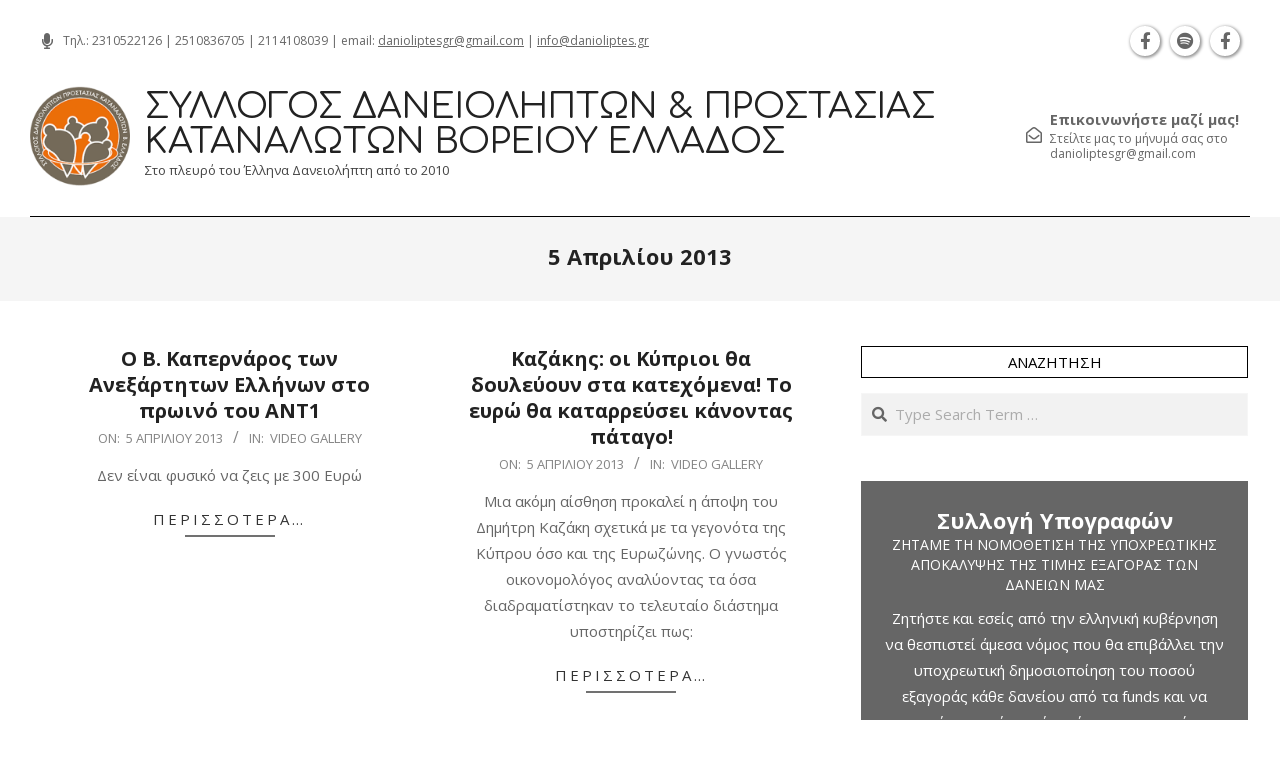

--- FILE ---
content_type: text/html; charset=UTF-8
request_url: https://www.danioliptes.gr/2013/04/05/
body_size: 14778
content:
<!DOCTYPE html>
<html lang="el" prefix="og: http://ogp.me/ns#">

<head>
<meta charset="UTF-8" />
<title>5 Απριλίου 2013 &#8211; Σύλλογος Δανειοληπτών &amp; Προστασίας Καταναλωτών Βορείου Ελλάδος</title>
<meta name='robots' content='max-image-preview:large' />
<meta name="viewport" content="width=device-width, initial-scale=1" />
<meta name="generator" content="Unos 2.12.0" />
<link rel='dns-prefetch' href='//www.danioliptes.gr' />
<link rel='dns-prefetch' href='//challenges.cloudflare.com' />
<link rel='dns-prefetch' href='//fonts.googleapis.com' />
<link rel="alternate" type="application/rss+xml" title="Ροή RSS &raquo; Σύλλογος Δανειοληπτών &amp; Προστασίας Καταναλωτών Βορείου Ελλάδος" href="https://www.danioliptes.gr/feed/" />
<link rel="alternate" type="application/rss+xml" title="Ροή Σχολίων &raquo; Σύλλογος Δανειοληπτών &amp; Προστασίας Καταναλωτών Βορείου Ελλάδος" href="https://www.danioliptes.gr/comments/feed/" />
<link rel="preload" href="https://www.danioliptes.gr/wp-content/themes/unos/library/fonticons/webfonts/fa-solid-900.woff2" as="font" crossorigin="anonymous">
<link rel="preload" href="https://www.danioliptes.gr/wp-content/themes/unos/library/fonticons/webfonts/fa-regular-400.woff2" as="font" crossorigin="anonymous">
<link rel="preload" href="https://www.danioliptes.gr/wp-content/themes/unos/library/fonticons/webfonts/fa-brands-400.woff2" as="font" crossorigin="anonymous">
<style id='wp-img-auto-sizes-contain-inline-css'>
img:is([sizes=auto i],[sizes^="auto," i]){contain-intrinsic-size:3000px 1500px}
/*# sourceURL=wp-img-auto-sizes-contain-inline-css */
</style>
<style id='wp-emoji-styles-inline-css'>

	img.wp-smiley, img.emoji {
		display: inline !important;
		border: none !important;
		box-shadow: none !important;
		height: 1em !important;
		width: 1em !important;
		margin: 0 0.07em !important;
		vertical-align: -0.1em !important;
		background: none !important;
		padding: 0 !important;
	}
/*# sourceURL=wp-emoji-styles-inline-css */
</style>
<style id='wp-block-library-inline-css'>
:root{--wp-block-synced-color:#7a00df;--wp-block-synced-color--rgb:122,0,223;--wp-bound-block-color:var(--wp-block-synced-color);--wp-editor-canvas-background:#ddd;--wp-admin-theme-color:#007cba;--wp-admin-theme-color--rgb:0,124,186;--wp-admin-theme-color-darker-10:#006ba1;--wp-admin-theme-color-darker-10--rgb:0,107,160.5;--wp-admin-theme-color-darker-20:#005a87;--wp-admin-theme-color-darker-20--rgb:0,90,135;--wp-admin-border-width-focus:2px}@media (min-resolution:192dpi){:root{--wp-admin-border-width-focus:1.5px}}.wp-element-button{cursor:pointer}:root .has-very-light-gray-background-color{background-color:#eee}:root .has-very-dark-gray-background-color{background-color:#313131}:root .has-very-light-gray-color{color:#eee}:root .has-very-dark-gray-color{color:#313131}:root .has-vivid-green-cyan-to-vivid-cyan-blue-gradient-background{background:linear-gradient(135deg,#00d084,#0693e3)}:root .has-purple-crush-gradient-background{background:linear-gradient(135deg,#34e2e4,#4721fb 50%,#ab1dfe)}:root .has-hazy-dawn-gradient-background{background:linear-gradient(135deg,#faaca8,#dad0ec)}:root .has-subdued-olive-gradient-background{background:linear-gradient(135deg,#fafae1,#67a671)}:root .has-atomic-cream-gradient-background{background:linear-gradient(135deg,#fdd79a,#004a59)}:root .has-nightshade-gradient-background{background:linear-gradient(135deg,#330968,#31cdcf)}:root .has-midnight-gradient-background{background:linear-gradient(135deg,#020381,#2874fc)}:root{--wp--preset--font-size--normal:16px;--wp--preset--font-size--huge:42px}.has-regular-font-size{font-size:1em}.has-larger-font-size{font-size:2.625em}.has-normal-font-size{font-size:var(--wp--preset--font-size--normal)}.has-huge-font-size{font-size:var(--wp--preset--font-size--huge)}.has-text-align-center{text-align:center}.has-text-align-left{text-align:left}.has-text-align-right{text-align:right}.has-fit-text{white-space:nowrap!important}#end-resizable-editor-section{display:none}.aligncenter{clear:both}.items-justified-left{justify-content:flex-start}.items-justified-center{justify-content:center}.items-justified-right{justify-content:flex-end}.items-justified-space-between{justify-content:space-between}.screen-reader-text{border:0;clip-path:inset(50%);height:1px;margin:-1px;overflow:hidden;padding:0;position:absolute;width:1px;word-wrap:normal!important}.screen-reader-text:focus{background-color:#ddd;clip-path:none;color:#444;display:block;font-size:1em;height:auto;left:5px;line-height:normal;padding:15px 23px 14px;text-decoration:none;top:5px;width:auto;z-index:100000}html :where(.has-border-color){border-style:solid}html :where([style*=border-top-color]){border-top-style:solid}html :where([style*=border-right-color]){border-right-style:solid}html :where([style*=border-bottom-color]){border-bottom-style:solid}html :where([style*=border-left-color]){border-left-style:solid}html :where([style*=border-width]){border-style:solid}html :where([style*=border-top-width]){border-top-style:solid}html :where([style*=border-right-width]){border-right-style:solid}html :where([style*=border-bottom-width]){border-bottom-style:solid}html :where([style*=border-left-width]){border-left-style:solid}html :where(img[class*=wp-image-]){height:auto;max-width:100%}:where(figure){margin:0 0 1em}html :where(.is-position-sticky){--wp-admin--admin-bar--position-offset:var(--wp-admin--admin-bar--height,0px)}@media screen and (max-width:600px){html :where(.is-position-sticky){--wp-admin--admin-bar--position-offset:0px}}

/*# sourceURL=wp-block-library-inline-css */
</style><style id='global-styles-inline-css'>
:root{--wp--preset--aspect-ratio--square: 1;--wp--preset--aspect-ratio--4-3: 4/3;--wp--preset--aspect-ratio--3-4: 3/4;--wp--preset--aspect-ratio--3-2: 3/2;--wp--preset--aspect-ratio--2-3: 2/3;--wp--preset--aspect-ratio--16-9: 16/9;--wp--preset--aspect-ratio--9-16: 9/16;--wp--preset--color--black: #000000;--wp--preset--color--cyan-bluish-gray: #abb8c3;--wp--preset--color--white: #ffffff;--wp--preset--color--pale-pink: #f78da7;--wp--preset--color--vivid-red: #cf2e2e;--wp--preset--color--luminous-vivid-orange: #ff6900;--wp--preset--color--luminous-vivid-amber: #fcb900;--wp--preset--color--light-green-cyan: #7bdcb5;--wp--preset--color--vivid-green-cyan: #00d084;--wp--preset--color--pale-cyan-blue: #8ed1fc;--wp--preset--color--vivid-cyan-blue: #0693e3;--wp--preset--color--vivid-purple: #9b51e0;--wp--preset--color--accent: #000000;--wp--preset--color--accent-font: #ffffff;--wp--preset--gradient--vivid-cyan-blue-to-vivid-purple: linear-gradient(135deg,rgb(6,147,227) 0%,rgb(155,81,224) 100%);--wp--preset--gradient--light-green-cyan-to-vivid-green-cyan: linear-gradient(135deg,rgb(122,220,180) 0%,rgb(0,208,130) 100%);--wp--preset--gradient--luminous-vivid-amber-to-luminous-vivid-orange: linear-gradient(135deg,rgb(252,185,0) 0%,rgb(255,105,0) 100%);--wp--preset--gradient--luminous-vivid-orange-to-vivid-red: linear-gradient(135deg,rgb(255,105,0) 0%,rgb(207,46,46) 100%);--wp--preset--gradient--very-light-gray-to-cyan-bluish-gray: linear-gradient(135deg,rgb(238,238,238) 0%,rgb(169,184,195) 100%);--wp--preset--gradient--cool-to-warm-spectrum: linear-gradient(135deg,rgb(74,234,220) 0%,rgb(151,120,209) 20%,rgb(207,42,186) 40%,rgb(238,44,130) 60%,rgb(251,105,98) 80%,rgb(254,248,76) 100%);--wp--preset--gradient--blush-light-purple: linear-gradient(135deg,rgb(255,206,236) 0%,rgb(152,150,240) 100%);--wp--preset--gradient--blush-bordeaux: linear-gradient(135deg,rgb(254,205,165) 0%,rgb(254,45,45) 50%,rgb(107,0,62) 100%);--wp--preset--gradient--luminous-dusk: linear-gradient(135deg,rgb(255,203,112) 0%,rgb(199,81,192) 50%,rgb(65,88,208) 100%);--wp--preset--gradient--pale-ocean: linear-gradient(135deg,rgb(255,245,203) 0%,rgb(182,227,212) 50%,rgb(51,167,181) 100%);--wp--preset--gradient--electric-grass: linear-gradient(135deg,rgb(202,248,128) 0%,rgb(113,206,126) 100%);--wp--preset--gradient--midnight: linear-gradient(135deg,rgb(2,3,129) 0%,rgb(40,116,252) 100%);--wp--preset--font-size--small: 13px;--wp--preset--font-size--medium: 20px;--wp--preset--font-size--large: 36px;--wp--preset--font-size--x-large: 42px;--wp--preset--spacing--20: 0.44rem;--wp--preset--spacing--30: 0.67rem;--wp--preset--spacing--40: 1rem;--wp--preset--spacing--50: 1.5rem;--wp--preset--spacing--60: 2.25rem;--wp--preset--spacing--70: 3.38rem;--wp--preset--spacing--80: 5.06rem;--wp--preset--shadow--natural: 6px 6px 9px rgba(0, 0, 0, 0.2);--wp--preset--shadow--deep: 12px 12px 50px rgba(0, 0, 0, 0.4);--wp--preset--shadow--sharp: 6px 6px 0px rgba(0, 0, 0, 0.2);--wp--preset--shadow--outlined: 6px 6px 0px -3px rgb(255, 255, 255), 6px 6px rgb(0, 0, 0);--wp--preset--shadow--crisp: 6px 6px 0px rgb(0, 0, 0);}:where(.is-layout-flex){gap: 0.5em;}:where(.is-layout-grid){gap: 0.5em;}body .is-layout-flex{display: flex;}.is-layout-flex{flex-wrap: wrap;align-items: center;}.is-layout-flex > :is(*, div){margin: 0;}body .is-layout-grid{display: grid;}.is-layout-grid > :is(*, div){margin: 0;}:where(.wp-block-columns.is-layout-flex){gap: 2em;}:where(.wp-block-columns.is-layout-grid){gap: 2em;}:where(.wp-block-post-template.is-layout-flex){gap: 1.25em;}:where(.wp-block-post-template.is-layout-grid){gap: 1.25em;}.has-black-color{color: var(--wp--preset--color--black) !important;}.has-cyan-bluish-gray-color{color: var(--wp--preset--color--cyan-bluish-gray) !important;}.has-white-color{color: var(--wp--preset--color--white) !important;}.has-pale-pink-color{color: var(--wp--preset--color--pale-pink) !important;}.has-vivid-red-color{color: var(--wp--preset--color--vivid-red) !important;}.has-luminous-vivid-orange-color{color: var(--wp--preset--color--luminous-vivid-orange) !important;}.has-luminous-vivid-amber-color{color: var(--wp--preset--color--luminous-vivid-amber) !important;}.has-light-green-cyan-color{color: var(--wp--preset--color--light-green-cyan) !important;}.has-vivid-green-cyan-color{color: var(--wp--preset--color--vivid-green-cyan) !important;}.has-pale-cyan-blue-color{color: var(--wp--preset--color--pale-cyan-blue) !important;}.has-vivid-cyan-blue-color{color: var(--wp--preset--color--vivid-cyan-blue) !important;}.has-vivid-purple-color{color: var(--wp--preset--color--vivid-purple) !important;}.has-black-background-color{background-color: var(--wp--preset--color--black) !important;}.has-cyan-bluish-gray-background-color{background-color: var(--wp--preset--color--cyan-bluish-gray) !important;}.has-white-background-color{background-color: var(--wp--preset--color--white) !important;}.has-pale-pink-background-color{background-color: var(--wp--preset--color--pale-pink) !important;}.has-vivid-red-background-color{background-color: var(--wp--preset--color--vivid-red) !important;}.has-luminous-vivid-orange-background-color{background-color: var(--wp--preset--color--luminous-vivid-orange) !important;}.has-luminous-vivid-amber-background-color{background-color: var(--wp--preset--color--luminous-vivid-amber) !important;}.has-light-green-cyan-background-color{background-color: var(--wp--preset--color--light-green-cyan) !important;}.has-vivid-green-cyan-background-color{background-color: var(--wp--preset--color--vivid-green-cyan) !important;}.has-pale-cyan-blue-background-color{background-color: var(--wp--preset--color--pale-cyan-blue) !important;}.has-vivid-cyan-blue-background-color{background-color: var(--wp--preset--color--vivid-cyan-blue) !important;}.has-vivid-purple-background-color{background-color: var(--wp--preset--color--vivid-purple) !important;}.has-black-border-color{border-color: var(--wp--preset--color--black) !important;}.has-cyan-bluish-gray-border-color{border-color: var(--wp--preset--color--cyan-bluish-gray) !important;}.has-white-border-color{border-color: var(--wp--preset--color--white) !important;}.has-pale-pink-border-color{border-color: var(--wp--preset--color--pale-pink) !important;}.has-vivid-red-border-color{border-color: var(--wp--preset--color--vivid-red) !important;}.has-luminous-vivid-orange-border-color{border-color: var(--wp--preset--color--luminous-vivid-orange) !important;}.has-luminous-vivid-amber-border-color{border-color: var(--wp--preset--color--luminous-vivid-amber) !important;}.has-light-green-cyan-border-color{border-color: var(--wp--preset--color--light-green-cyan) !important;}.has-vivid-green-cyan-border-color{border-color: var(--wp--preset--color--vivid-green-cyan) !important;}.has-pale-cyan-blue-border-color{border-color: var(--wp--preset--color--pale-cyan-blue) !important;}.has-vivid-cyan-blue-border-color{border-color: var(--wp--preset--color--vivid-cyan-blue) !important;}.has-vivid-purple-border-color{border-color: var(--wp--preset--color--vivid-purple) !important;}.has-vivid-cyan-blue-to-vivid-purple-gradient-background{background: var(--wp--preset--gradient--vivid-cyan-blue-to-vivid-purple) !important;}.has-light-green-cyan-to-vivid-green-cyan-gradient-background{background: var(--wp--preset--gradient--light-green-cyan-to-vivid-green-cyan) !important;}.has-luminous-vivid-amber-to-luminous-vivid-orange-gradient-background{background: var(--wp--preset--gradient--luminous-vivid-amber-to-luminous-vivid-orange) !important;}.has-luminous-vivid-orange-to-vivid-red-gradient-background{background: var(--wp--preset--gradient--luminous-vivid-orange-to-vivid-red) !important;}.has-very-light-gray-to-cyan-bluish-gray-gradient-background{background: var(--wp--preset--gradient--very-light-gray-to-cyan-bluish-gray) !important;}.has-cool-to-warm-spectrum-gradient-background{background: var(--wp--preset--gradient--cool-to-warm-spectrum) !important;}.has-blush-light-purple-gradient-background{background: var(--wp--preset--gradient--blush-light-purple) !important;}.has-blush-bordeaux-gradient-background{background: var(--wp--preset--gradient--blush-bordeaux) !important;}.has-luminous-dusk-gradient-background{background: var(--wp--preset--gradient--luminous-dusk) !important;}.has-pale-ocean-gradient-background{background: var(--wp--preset--gradient--pale-ocean) !important;}.has-electric-grass-gradient-background{background: var(--wp--preset--gradient--electric-grass) !important;}.has-midnight-gradient-background{background: var(--wp--preset--gradient--midnight) !important;}.has-small-font-size{font-size: var(--wp--preset--font-size--small) !important;}.has-medium-font-size{font-size: var(--wp--preset--font-size--medium) !important;}.has-large-font-size{font-size: var(--wp--preset--font-size--large) !important;}.has-x-large-font-size{font-size: var(--wp--preset--font-size--x-large) !important;}
/*# sourceURL=global-styles-inline-css */
</style>

<style id='classic-theme-styles-inline-css'>
/*! This file is auto-generated */
.wp-block-button__link{color:#fff;background-color:#32373c;border-radius:9999px;box-shadow:none;text-decoration:none;padding:calc(.667em + 2px) calc(1.333em + 2px);font-size:1.125em}.wp-block-file__button{background:#32373c;color:#fff;text-decoration:none}
/*# sourceURL=/wp-includes/css/classic-themes.min.css */
</style>
<link rel='stylesheet' id='simpleticker-css' href='https://www.danioliptes.gr/wp-content/plugins/simple-ticker/css/marquee.css?ver=1.00' media='all' />
<style id='simpleticker-inline-css'>
.marquee > .marquee-inner { animation-duration: 47s; }
/*# sourceURL=simpleticker-inline-css */
</style>
<link rel='stylesheet' id='contact-form-7-css' href='https://www.danioliptes.gr/wp-content/plugins/contact-form-7/includes/css/styles.css?ver=6.1.4' media='all' />
<link rel='stylesheet' id='lightSlider-css' href='https://www.danioliptes.gr/wp-content/plugins/hootkit/assets/lightSlider.min.css?ver=1.1.2' media='' />
<link rel='stylesheet' id='font-awesome-css' href='https://www.danioliptes.gr/wp-content/themes/unos/library/fonticons/font-awesome.css?ver=5.15.4' media='all' />
<link rel='stylesheet' id='unos-googlefont-css' href='https://fonts.googleapis.com/css2?family=Open%20Sans:ital,wght@0,300;0,400;0,500;0,600;0,700;0,800;1,400;1,700&#038;family=Comfortaa:ital,wght@0,400;0,700&#038;display=swap' media='all' />
<link rel='stylesheet' id='newsletter-css' href='https://www.danioliptes.gr/wp-content/plugins/newsletter/style.css?ver=9.1.0' media='all' />
<link rel='stylesheet' id='hoot-style-css' href='https://www.danioliptes.gr/wp-content/themes/unos/style.css?ver=2.12.0' media='all' />
<link rel='stylesheet' id='unos-hootkit-css' href='https://www.danioliptes.gr/wp-content/themes/unos/hootkit/hootkit.css?ver=2.12.0' media='all' />
<link rel='stylesheet' id='hoot-wpblocks-css' href='https://www.danioliptes.gr/wp-content/themes/unos/include/blocks/wpblocks.css?ver=2.12.0' media='all' />
<link rel='stylesheet' id='hoot-child-style-css' href='https://www.danioliptes.gr/wp-content/themes/unos-publisher/style.css?ver=1.1.0' media='all' />
<link rel='stylesheet' id='unos-child-hootkit-css' href='https://www.danioliptes.gr/wp-content/themes/unos-publisher/hootkit/hootkit.css?ver=1.1.0' media='all' />
<style id='unos-child-hootkit-inline-css'>
a {  color: #000000; }  a:hover {  color: #000000; }  .accent-typo {  background: #000000;  color: #ffffff; }  .invert-accent-typo {  background: #ffffff;  color: #000000; }  .invert-typo {  color: #ffffff; }  .enforce-typo {  background: #ffffff; }  body.wordpress input[type="submit"], body.wordpress #submit, body.wordpress .button {  border-color: #000000;  background: #ffffff;  color: #000000; }  body.wordpress input[type="submit"]:hover, body.wordpress #submit:hover, body.wordpress .button:hover, body.wordpress input[type="submit"]:focus, body.wordpress #submit:focus, body.wordpress .button:focus {  color: #ffffff;  background: #000000; }  h1, h2, h3, h4, h5, h6, .title, .titlefont {  font-family: "Open Sans", sans-serif;  text-transform: none; }  #main.main,.below-header {  background: #ffffff; }  #topbar {  background: none;  color: inherit; }  #topbar.js-search .searchform.expand .searchtext {  background: #ffffff; }  #topbar.js-search .searchform.expand .searchtext,#topbar .js-search-placeholder {  color: inherit; }  .header-aside-search.js-search .searchform i.fa-search {  color: #000000; }  #site-logo.logo-border {  border-color: #000000; }  #site-title {  font-family: "Comfortaa", sans-serif;  text-transform: uppercase; }  .site-logo-with-icon #site-title i {  font-size: 50px; }  .site-logo-mixed-image img {  max-width: 100px; }  .site-title-line em {  color: #000000; }  .site-title-line mark {  background: #000000;  color: #ffffff; }  .site-title-heading-font {  font-family: "Open Sans", sans-serif; }  .entry-grid .more-link {  font-family: "Open Sans", sans-serif; }  .menu-items ul {  background: #ffffff; }  .menu-tag {  border-color: #000000; }  .more-link, .more-link a {  color: #000000; }  .more-link:hover, .more-link:hover a {  color: #000000; }  .sidebar .widget-title,.sub-footer .widget-title, .footer .widget-title {  background: #ffffff;  color: #000000;  border: solid 1px;  border-color: #000000; }  .sidebar .widget:hover .widget-title,.sub-footer .widget:hover .widget-title, .footer .widget:hover .widget-title {  background: #000000;  color: #ffffff; }  .main-content-grid,.widget,.frontpage-area {  margin-top: 45px; }  .widget,.frontpage-area {  margin-bottom: 45px; }  .frontpage-area.module-bg-highlight, .frontpage-area.module-bg-color, .frontpage-area.module-bg-image {  padding: 45px 0; }  .footer .widget {  margin: 30px 0; }  .js-search .searchform.expand .searchtext {  background: #ffffff; }  #infinite-handle span,.lrm-form a.button, .lrm-form button, .lrm-form button[type=submit], .lrm-form #buddypress input[type=submit], .lrm-form input[type=submit],.widget_breadcrumb_navxt .breadcrumbs > .hoot-bcn-pretext {  background: #000000;  color: #ffffff; }  .woocommerce nav.woocommerce-pagination ul li a:focus, .woocommerce nav.woocommerce-pagination ul li a:hover {  color: #000000; }  .woocommerce div.product .woocommerce-tabs ul.tabs li:hover,.woocommerce div.product .woocommerce-tabs ul.tabs li.active {  background: #000000; }  .woocommerce div.product .woocommerce-tabs ul.tabs li:hover a, .woocommerce div.product .woocommerce-tabs ul.tabs li:hover a:hover,.woocommerce div.product .woocommerce-tabs ul.tabs li.active a {  color: #ffffff; }  .wc-block-components-button, .woocommerce #respond input#submit.alt, .woocommerce a.button.alt, .woocommerce button.button.alt, .woocommerce input.button.alt {  border-color: #000000;  background: #000000;  color: #ffffff; }  .wc-block-components-button:hover, .woocommerce #respond input#submit.alt:hover, .woocommerce a.button.alt:hover, .woocommerce button.button.alt:hover, .woocommerce input.button.alt:hover {  background: #ffffff;  color: #000000; }  .widget_breadcrumb_navxt .breadcrumbs > .hoot-bcn-pretext:after {  border-left-color: #000000; }  #header,.menu-items > li.current-menu-item:not(.nohighlight):after, .menu-items > li.current-menu-ancestor:after, .menu-items > li:hover:after,.header-supplementary .menu-area-wrap,.menu-hoottag {  border-color: #000000; }  .menu-items ul li.current-menu-item:not(.nohighlight), .menu-items ul li.current-menu-ancestor, .menu-items ul li:hover {  background: #ffffff; }  .menu-items ul li.current-menu-item:not(.nohighlight) > a, .menu-items ul li.current-menu-ancestor > a, .menu-items ul li:hover > a {  color: #000000; }  #below-header + .main > .loop-meta-wrap, #below-header + .main > .entry-featured-img-headerwrap,.main > .main-content-grid:first-child,.content-frontpage > .frontpage-area-boxed:first-child {  margin-top: 25px; }  .flycart-toggle, .flycart-panel {  background: #ffffff; }  .topbanner-content mark {  color: #000000; }  .lSSlideOuter ul.lSPager.lSpg > li:hover a, .lSSlideOuter ul.lSPager.lSpg > li.active a {  background-color: #000000; }  .lSSlideOuter ul.lSPager.lSpg > li a {  border-color: #000000; }  .lightSlider .wrap-light-on-dark .hootkitslide-head, .lightSlider .wrap-dark-on-light .hootkitslide-head {  background: #000000;  color: #ffffff; }  .widget .viewall a {  background: #ffffff; }  .widget .viewall a:hover {  background: #ffffff;  color: #000000; }  .bottomborder-line:after,.bottomborder-shadow:after {  margin-top: 45px; }  .topborder-line:before,.topborder-shadow:before {  margin-bottom: 45px; }  .cta-subtitle {  color: #000000; }  .ticker-product-price .amount,.wordpress .ticker-addtocart a.button:hover,.wordpress .ticker-addtocart a.button:focus {  color: #000000; }  .social-icons-icon {  background: #ffffff;  border-color: #000000; }  #topbar .social-icons-icon, #page-wrapper .social-icons-icon {  color: #000000; }  .content-block-icon i {  color: #000000; }  .icon-style-circle,.icon-style-square {  border-color: #000000; }  .content-block-style3 .content-block-icon {  background: #ffffff; }  :root .has-accent-color,.is-style-outline>.wp-block-button__link:not(.has-text-color), .wp-block-button__link.is-style-outline:not(.has-text-color) {  color: #000000; }  :root .has-accent-background-color,.wp-block-button__link,.wp-block-button__link:hover,.wp-block-search__button,.wp-block-search__button:hover, .wp-block-file__button,.wp-block-file__button:hover {  background: #000000; }  :root .has-accent-font-color,.wp-block-button__link,.wp-block-button__link:hover,.wp-block-search__button,.wp-block-search__button:hover, .wp-block-file__button,.wp-block-file__button:hover {  color: #ffffff; }  :root .has-accent-font-background-color {  background: #ffffff; }  @media only screen and (max-width: 969px){ .mobilemenu-fixed .menu-toggle, .mobilemenu-fixed .menu-items {  background: #ffffff; }  .sidebar {  margin-top: 45px; }  .frontpage-widgetarea > div.hgrid > [class*="hgrid-span-"] {  margin-bottom: 45px; }  } @media only screen and (min-width: 970px){ .slider-style2 .lSAction > a {  border-color: #000000;  background: #000000;  color: #ffffff; }  .slider-style2 .lSAction > a:hover {  background: #ffffff;  color: #000000; }  }
/*# sourceURL=unos-child-hootkit-inline-css */
</style>
<script src="https://www.danioliptes.gr/wp-includes/js/jquery/jquery.min.js?ver=3.7.1" id="jquery-core-js"></script>
<script src="https://www.danioliptes.gr/wp-includes/js/jquery/jquery-migrate.min.js?ver=3.4.1" id="jquery-migrate-js"></script>
<link rel="https://api.w.org/" href="https://www.danioliptes.gr/wp-json/" /><link rel="EditURI" type="application/rsd+xml" title="RSD" href="https://www.danioliptes.gr/xmlrpc.php?rsd" />
<meta name="generator" content="WordPress 6.9" />
<meta property="og:title" name="og:title" content="5 Απριλίου 2013" />
<meta property="og:type" name="og:type" content="website" />
<meta property="og:image" name="og:image" content="Array" />
<meta property="og:description" name="og:description" content="Στο πλευρό του Έλληνα Δανειολήπτη από το 2010" />
<meta property="og:locale" name="og:locale" content="el" />
<meta property="og:site_name" name="og:site_name" content="Σύλλογος Δανειοληπτών &amp; Προστασίας Καταναλωτών Βορείου Ελλάδος" />
<meta property="twitter:card" name="twitter:card" content="summary" />
		<style id="wp-custom-css">
			.hk-gridunit-title {
font-weight:500; line-height:1.1;text-shadow:0 0 6px black; overflow:hidden; max-height:2rem;
}

.home .entry-grid .entry-content-featured-img {height: 300px; width: 100%; object-fit:cover; object-position:top; box-shadow:0 0 10px gray }

.home .entry-grid .entry-title {height:7em; overflow:hidden; font-size: 1em;}

#gallery-1 img {width: 100%; object-fit:cover; object-position:top; height: 200px;}

.home .widget p, .home .entry-summary  {text-align:justify;}

.content-block-subtitle {min-height:3em}

#hootkit-announce-5 {margin: 0!important; text-align:center!important; font-size: 12px;}


#hootkit-announce-5 .announce-box-content{text-align:center; line-height:1.3}

#nf-field-3 {padding:10px; overflow:hidden!important;}

#nf-field-1-container, #nf-field-7-container, #nf-field-9-container {width: 390px; vertical-align:top; display:inline-block; margin: 10px;}

#nf-field-2-container  {width: 390px; vertical-align:top; display:block; margin: 10px auto;}

#nf-field-14-container .nf-field-label {display:none;}

.nf-form-content  {text-align:center;}

.nf-form-content p {text-align:justify}

#post-17625 p {text-align:justify; font-size:16px;}

.nf-form-fields-required {margin: 20px; text-align:center;}

.grecaptcha-badge {z-index:999999; position:static!important; margin: auto;}

#nf-field-5-wrap .nf-field-label {text-align:center!important; display:none;}

#nf-field-4-container input { background: gray; color: white; font-size: 20px!important; border-radius:9px; border:0 }

#nf-field-4-container input:hover {box-shadow: 2px 2px 10px gray}
	
	#nf-field-3 {color:black!important; font-size:16px;}

.g-recaptcha div {margin:auto}

@media screen and (max-width:500px){

	#content, .hgrid {padding:5px;}

	.nf-field-container {
	width: 90%!important;
	vertical-align: top;
	display: inline-block;
	margin: 20px 0 0 -5px!important;
}
	
	.g-recaptcha div {margin:-10px!important;}

	#nf-field-2-wrap {margin:20px 0 0 20px!important; width: 100%!important}

	
}


#nf-form-1-cont {outline:3px outset lightgray; padding: 20px; border-radius:10px; margin-bottom:20px;}


.comment-list .comment {border: 1px solid lightgray; margin: 10px; padding:10px; border-radius: 8px; }

.comment-content-wrap {padding:0; margin:0;}

.nf-count {text-align:center!important;}

#nf-field-15-wrap {position:relative; overflow:show; margin-top:20px;}

#nf-field-15-wrap:after {content:""; background-image:url('http://www.danioliptes.gr/wp-content/uploads/2025/07/facebook-share.jpeg'); width: 140px; height:50px;  position:absolute; left:calc(50% - 79px); background-size:contain; top:-10px;}


.fb-share-button:after {content:" "; background-image:url('http://www.danioliptes.gr/wp-content/uploads/2025/07/facebook-share.jpeg'); width: 140px; height:50px; position:absolute; left:calc(50% - 69px); background-size:contain; top:0; z-index:-1;}

.fb-share-button {position:relative!important; text-align:center;}

.fb-share-button a {z-index:9999!important; width:150px;height:60px; display:block; margin:auto;}


.fb-share-button a {color: #fff0;}
		</style>
		</head>

<body class="archive date wp-custom-logo wp-theme-unos wp-child-theme-unos-publisher unos-publisher wordpress ltr el child-theme logged-out custom-background plural day" dir="ltr" itemscope="itemscope" itemtype="https://schema.org/Blog">

	<div class="marquee"><div class="marquee-inner"><span style="color: #ffffff;font-weight: bold"> Θεσσαλονίκη Καρατάσου 7, TK 54626 τηλ.: 231 052 2126 | Καβάλα Φιλελλήνων 13, ΤΚ 65302 τηλ.: 251 083 6705 | Αθήνα Γαμβέτα 12, ΤΚ 10677 τηλ.: 211 410 8039 | email: danioliptes@gmail.com info@danioliptes.gr</span></div></div>
	<a href="#main" class="screen-reader-text">Skip to content</a>

		<div id="topbar" class=" topbar inline-nav js-search social-icons-invert hgrid-stretch">
		<div class="hgrid">
			<div class="hgrid-span-12">

				<div class="topbar-inner table topbar-parts">
																	<div id="topbar-left" class="table-cell-mid topbar-part">
							<section id="hootkit-announce-1" class="widget widget_hootkit-announce">
<div class="announce-widget " >
		<div class="announce-box table">
					<div class="announce-box-icon table-cell-mid"><i class="fa-microphone fas"></i></div>
							<div class="announce-box-content table-cell-mid">
													<div class="announce-message">Τηλ.: <a href="tel:2310522126">2310522126</a> | <a href="tel:2510836705">2510836705</a> | <a href="tel:2114108039">2114108039</a> | email: <a href="mailto:danioliptes@gmail.com">danioliptesgr@gmail.com</a> | <a href="mailto:info@danioliptes.gr">info@danioliptes.gr</a></div>
							</div>
			</div>
</div></section>						</div>
					
																	<div id="topbar-right" class="table-cell-mid topbar-part">
							<section id="hootkit-social-icons-2" class="widget widget_hootkit-social-icons">
<div class="social-icons-widget social-icons-small"><a href="https://www.facebook.com/profile.php?id=100064785363953" class=" social-icons-icon fa-facebook-block" target="_blank">
					<i class="fa-facebook-f fab"></i>
				</a><a href="https://www.radio1d.gr/" class=" social-icons-icon fa-spotify-block" target="_blank">
					<i class="fa-spotify fab"></i>
				</a><a href="https://www.facebook.com/radio1dgr" class=" social-icons-icon fa-facebook-block" target="_blank">
					<i class="fa-facebook-f fab"></i>
				</a></div></section>						</div>
									</div>

			</div>
		</div>
	</div>
	
	<div id="page-wrapper" class=" site-stretch page-wrapper sitewrap-wide-right sidebarsN sidebars1 hoot-cf7-style hoot-mapp-style hoot-jetpack-style hoot-sticky-sidebar">

		
		<header id="header" class="site-header header-layout-primary-widget-area header-layout-secondary-bottom tablemenu" role="banner" itemscope="itemscope" itemtype="https://schema.org/WPHeader">

			
			<div id="header-primary" class=" header-part header-primary header-primary-widget-area">
				<div class="hgrid">
					<div class="table hgrid-span-12">
							<div id="branding" class="site-branding branding table-cell-mid">
		<div id="site-logo" class="site-logo-mixed">
			<div id="site-logo-mixed" class="site-logo-mixed site-logo-with-image site-logo-text-small"><div class="site-logo-mixed-image"><a href="https://www.danioliptes.gr/" class="custom-logo-link" rel="home"><img width="512" height="512" src="https://www.danioliptes.gr/wp-content/uploads/2024/06/sdkpkve.png" class="custom-logo" alt="Σύλλογος Δανειοληπτών &amp; Προστασίας Καταναλωτών Βορείου Ελλάδος" /></a></div><div class="site-logo-mixed-text"><div id="site-title" class="site-title" itemprop="headline"><a href="https://www.danioliptes.gr" rel="home" itemprop="url"><span class="blogname">Σύλλογος Δανειοληπτών &amp; Προστασίας Καταναλωτών Βορείου Ελλάδος</span></a></div><div id="site-description" class="site-description" itemprop="description">Στο πλευρό του Έλληνα Δανειολήπτη από το 2010</div></div></div>		</div>
	</div><!-- #branding -->
	<div id="header-aside" class=" header-aside table-cell-mid header-aside-widget-area ">	<div class="header-sidebar inline-nav js-search hgrid-stretch">
				<aside id="sidebar-header-sidebar" class="sidebar sidebar-header-sidebar" role="complementary" itemscope="itemscope" itemtype="https://schema.org/WPSideBar">
			<section id="hootkit-announce-3" class="widget widget_hootkit-announce">
<div class="announce-widget " >
	<a href="mailto:danioliptesgr@gmail.com" class="announce-link"><span>Click Here</span></a>	<div class="announce-box table">
					<div class="announce-box-icon table-cell-mid"><i class="fa-envelope-open far"></i></div>
							<div class="announce-box-content table-cell-mid">
									<h5 class="announce-headline">Επικοινωνήστε μαζί μας!</h5>
													<div class="announce-message">Στείλτε μας το μήνυμά σας στο danioliptesgr@gmail.com</div>
							</div>
			</div>
</div></section>		</aside>
			</div>
	</div>					</div>
				</div>
			</div>

					<div id="header-supplementary" class=" header-part header-supplementary header-supplementary-bottom header-supplementary-right header-supplementary-mobilemenu-inline">
			<div class="hgrid">
				<div class="hgrid-span-12">
					<div class="menu-area-wrap">
							<div class="screen-reader-text">Primary Navigation Menu</div>
	<nav id="menu-primary" class="menu nav-menu menu-primary mobilemenu-inline mobilesubmenu-open" role="navigation" itemscope="itemscope" itemtype="https://schema.org/SiteNavigationElement">
		<a class="menu-toggle" href="#"><span class="menu-toggle-text">Menu</span><i class="fas fa-bars"></i></a>

		
	</nav><!-- #menu-primary -->
						</div>
				</div>
			</div>
		</div>
		
		</header><!-- #header -->

		
		<div id="main" class=" main">
			

		<div id="loop-meta" class="  loop-meta-wrap pageheader-bg-both   loop-meta-withtext">
						<div class="hgrid">

				<div class=" loop-meta archive-header hgrid-span-12" itemscope="itemscope" itemtype="https://schema.org/WebPageElement">

					
					<h1 class=" loop-title entry-title archive-title" itemprop="headline">5 Απριλίου 2013</h1>

					
				</div><!-- .loop-meta -->

			</div>
		</div>

	
<div class="hgrid main-content-grid">

	<main id="content" class="content  hgrid-span-8 has-sidebar layout-wide-right " role="main">
		<div id="content-wrap" class=" content-wrap theiaStickySidebar">

			<div id="archive-wrap" class="archive-wrap">
<article id="post-2742" class="entry author-admin-lx has-more-link post-2742 post type-post status-publish format-standard category-video-gallery archive-block archive-block2 hcolumn-1-2" itemscope="itemscope" itemtype="https://schema.org/BlogPosting" itemprop="blogPost">

	<div class="entry-grid hgrid">

		
		
		<div class="entry-grid-content">

			<header class="entry-header">
				<h2 class="entry-title" itemprop="headline"><a href="https://www.danioliptes.gr/2013/04/05/o-v-kapernaros-ton-anexartiton-ellinon-sto-proino-tou-ant1/" rel="bookmark" itemprop="url">Ο Β. Καπερνάρος των Ανεξάρτητων Ελλήνων στο πρωινό του ΑΝΤ1</a></h2>			</header><!-- .entry-header -->

			<div class="screen-reader-text" itemprop="datePublished" itemtype="https://schema.org/Date">2013-04-05</div>
			<div class="entry-byline"> <div class="entry-byline-block entry-byline-date"> <span class="entry-byline-label">On:</span> <time class="entry-published updated" datetime="2013-04-05T07:49:32+03:00" itemprop="datePublished" title="Παρασκευή, 5 Απριλίου, 2013, 7:49 πμ">5 Απριλίου 2013</time> </div> <div class="entry-byline-block entry-byline-cats"> <span class="entry-byline-label">In:</span> <a href="https://www.danioliptes.gr/category/video-gallery/" rel="category tag">Video Gallery</a> </div></div><!-- .entry-byline -->
			<div class="entry-summary" itemprop="description"><p>Δεν είναι φυσικό να ζεις με 300 Ευρώ<span class="more-link"><a href="https://www.danioliptes.gr/2013/04/05/o-v-kapernaros-ton-anexartiton-ellinon-sto-proino-tou-ant1/">περισσότερα&#8230;</a></span></p>
</div>
		</div><!-- .entry-grid-content -->

	</div><!-- .entry-grid -->

</article><!-- .entry -->
<article id="post-2741" class="entry author-admin-lx has-more-link post-2741 post type-post status-publish format-standard category-video-gallery archive-block archive-block2 hcolumn-1-2" itemscope="itemscope" itemtype="https://schema.org/BlogPosting" itemprop="blogPost">

	<div class="entry-grid hgrid">

		
		
		<div class="entry-grid-content">

			<header class="entry-header">
				<h2 class="entry-title" itemprop="headline"><a href="https://www.danioliptes.gr/2013/04/05/kazakis-i-kyprii-tha-doulevoun-sta-katechomena-to-evro-tha-katarrefsi-kanontas-patago/" rel="bookmark" itemprop="url">Καζάκης: οι Κύπριοι θα δουλεύουν στα κατεχόμενα! Το ευρώ θα καταρρεύσει κάνοντας πάταγο!</a></h2>			</header><!-- .entry-header -->

			<div class="screen-reader-text" itemprop="datePublished" itemtype="https://schema.org/Date">2013-04-05</div>
			<div class="entry-byline"> <div class="entry-byline-block entry-byline-date"> <span class="entry-byline-label">On:</span> <time class="entry-published updated" datetime="2013-04-05T05:37:22+03:00" itemprop="datePublished" title="Παρασκευή, 5 Απριλίου, 2013, 5:37 πμ">5 Απριλίου 2013</time> </div> <div class="entry-byline-block entry-byline-cats"> <span class="entry-byline-label">In:</span> <a href="https://www.danioliptes.gr/category/video-gallery/" rel="category tag">Video Gallery</a> </div></div><!-- .entry-byline -->
			<div class="entry-summary" itemprop="description"><p>Μια ακόμη αίσθηση προκαλεί η άποψη του Δημήτρη Καζάκη σχετικά με τα γεγονότα της Κύπρου όσο και της Ευρωζώνης. Ο γνωστός οικονομολόγος αναλύοντας τα όσα διαδραματίστηκαν το τελευταίο διάστημα υποστηρίζει πως:<span class="more-link"><a href="https://www.danioliptes.gr/2013/04/05/kazakis-i-kyprii-tha-doulevoun-sta-katechomena-to-evro-tha-katarrefsi-kanontas-patago/">περισσότερα&#8230;</a></span></p>
</div>
		</div><!-- .entry-grid-content -->

	</div><!-- .entry-grid -->

</article><!-- .entry --></div><div class="clearfix"></div>
		</div><!-- #content-wrap -->
	</main><!-- #content -->

	
	<aside id="sidebar-primary" class="sidebar sidebar-primary hgrid-span-4 layout-wide-right " role="complementary" itemscope="itemscope" itemtype="https://schema.org/WPSideBar">
		<div class=" sidebar-wrap theiaStickySidebar">

			<section id="search-2" class="widget widget_search"><h3 class="widget-title"><span>Αναζήτηση</span></h3><div class="searchbody"><form method="get" class="searchform" action="https://www.danioliptes.gr/" ><label class="screen-reader-text">Search</label><i class="fas fa-search"></i><input type="text" class="searchtext" name="s" placeholder="Type Search Term &hellip;" value="" /><input type="submit" class="submit" name="submit" value="Search" /><span class="js-search-placeholder"></span></form></div><!-- /searchbody --></section><section id="hootkit-cta-9" class="widget widget_hootkit-cta">
<div class="cta-widget-wrap topborder-none bottomborder-none">
	<div class="cta-widget  cta-center cta-light-on-dark cta-background cta-title-default cta-style1">

		<div class="cta-content">

							<h3 class="cta-headline">Συλλογή Υπογραφών</h3>
			
							<div class="cta-subtitle hoot-subtitle">Ζητάμε τη νομοθέτιση της υποχρεωτικής αποκάλυψης της τιμής εξαγοράς των δανείων μας</div>
			
							<div class="cta-description"><p>Ζητήστε και εσείς από την ελληνική κυβέρνηση να θεσπιστεί άμεσα νόμος που θα επιβάλλει την υποχρεωτική δημοσιοποίηση του ποσού εξαγοράς κάθε δανείου από τα funds και να εφαρμόσει αυτό το νόμο, ώστε να μπορούν οι Έλληνες δανειολήπτες να υπερασπιστούν τα δικαιώματά τους με διαφάνεια και δικαιοσύνη.</p>
</div>
			
		</div>

									<div class="cta-link cta-textlink more-link">
					<a href="https://www.danioliptes.gr/online-petition-disclose-funds#start" class="cta-link">ΠΑΜΕ ΣΤΗ ΣΕΛΙΔΑ ΤΗΣ ΥΠΟΓΡΑΦΗΣ</a>				</div>
					
	</div>
</div></section><section id="hootkit-profile-1" class="widget widget_hootkit-profile">
<div class="profile-widget-wrap topborder-none bottomborder-none">
	<div class="profile-widget">

		<div class="widget-title-wrap hastitle"><h3 class="widget-title"><span>Σύλλογος Δανειοληπτών &amp; Προστασίας Καταναλωτών Βορείου Ελλάδος</span></h3></div>			<div class="profile-image profile-img-circle">
				<div class="profile-img-placeholder" style="background-image:url(https://www.danioliptes.gr/wp-content/uploads/2022/03/κελδα.jpg);"></div>			</div>
			
					<div class="profile-content"><p>Στο πλευρό του Έλληνα Δανειολήπτη από το 2012</p>
</div>
		
		
					<div class="profile-links social-icons-widget social-icons-small">
				<div class="profile-link"><a href="https://www.facebook.com/profile.php?id=100064785363953" class="profile-link-inner fa-facebook-block social-icons-icon">
									<i class="fa-facebook-f fab"></i>
								</a></div><div class="profile-link"><a href="https://www.facebook.com/radio1dgr" class="profile-link-inner fa-spotify-block social-icons-icon">
									<i class="fa-spotify fab"></i>
								</a></div><div class="profile-link"><a href="https://kelda.gr/" class="profile-link-inner fa-jsfiddle-block social-icons-icon">
									<i class="fa-jsfiddle fab"></i>
								</a></div>			</div>
			
	</div>
</div></section><section id="hootkit-cta-1" class="widget widget_hootkit-cta">
<div class="cta-widget-wrap topborder-none bottomborder-none">
	<div class="cta-widget  cta-center cta-light-on-dark cta-background cta-title-default cta-style1">

		<div class="cta-content">

							<h3 class="cta-headline">Επικοινωνήστε μαζί μας!</h3>
			
			
							<div class="cta-description"><div style="text-align:center;padding: 10px"><strong>Θεσσαλονίκη</strong> Καρατάσου 7, TK 54626<br />τηλ.: <a href="tel:2310522126">231 052 2126</a><br />
<strong>Καβάλα</strong> Φιλελλήνων 13, ΤΚ 65302<br />τηλ.: <a href="tel:251 083 6705">251 083 6705</a><br />
<strong>Αθήνα</strong> Γαμβέτα 12, ΤΚ 10677<br />τηλ.: <a href="tel:2114108039">211 410 8039</a><br />
<strong>email: </strong> <a href="mailto:danioliptes@gmail.com">danioliptes@gmail.com</a><br /> <a href="mailto:info@danioliptes.gr">info@danioliptes.gr</a></div>
</div>
			
		</div>

		
	</div>
</div></section><section id="hootkit-posts-list-1" class="widget widget_hootkit-posts-list">
<div class="hk-list-widget posts-list-widget hk-list-style2 hk-list-ustyle2">

	<div class="widget-title-wrap hastitle"><h3 class="widget-title"><span>Δελτία Τύπου</span></h3></div>
	<div class="hk-list-columns ">
		<div class="hcolumn-1-1 hk-list-column-1 hcol-first hcol-last">
			
				<div class="hk-listunit hk-listunit-small hk-listunit-parent hk-imgsize-thumb visual-img" data-unitsize="small" data-columns="1">

											<div class="hk-listunit-image hk-listunit-bg" style="background-image:url(https://www.danioliptes.gr/wp-content/uploads/2026/01/karistiano-150x150.jpg);">
							<div class="entry-featured-img-wrap"><a href="https://www.danioliptes.gr/2026/01/19/karystianou/" class="entry-featured-img-link"><img width="150" height="150" src="https://www.danioliptes.gr/wp-content/uploads/2026/01/karistiano-150x150.jpg" class="attachment-thumbnail hk-listunit-img wp-post-image" alt="" itemscope="" decoding="async" loading="lazy" itemprop="image" /></a></div>						</div>
					
					<div class="hk-listunit-content">
												<h4 class="hk-listunit-title"><a href="https://www.danioliptes.gr/2026/01/19/karystianou/" class="post-list-link">Στηρίζουμε την πρωτοβουλία της Μαρίας Καρυστιανού για τη ρήξη με το καθεστώς συγκάλυψης, αυθαιρεσίας και ατιμωρησίας</a></h4>
						<div class="hk-listunit-subtitle small"><div class="entry-byline"> <div class="entry-byline-block entry-byline-date"> <span class="entry-byline-label">On:</span> <time class="entry-published updated" datetime="2026-01-19T12:00:56+03:00" itemprop="datePublished" title="Δευτέρα, 19 Ιανουαρίου, 2026, 12:00 μμ">19 Ιανουαρίου 2026</time> </div></div><!-- .entry-byline --></div>					</div>

				</div>
				<div class="hk-listunit hk-listunit-small hk-listunit-child visual-img" data-unitsize="small" data-columns="1">

											<div class="hk-listunit-image hk-listunit-bg" style="background-image:url(https://www.danioliptes.gr/wp-content/uploads/2025/12/image-2-150x150.png);">
							<div class="entry-featured-img-wrap"><a href="https://www.danioliptes.gr/2025/12/19/%cf%87%cf%81%cf%89%cf%83%cf%84%ce%ac%cf%82-%ce%b8%ce%ad%ce%bb%ce%b5%ce%b9%cf%82-%cf%88%cf%85%cf%87%ce%bf%ce%bb%cf%8c%ce%b3%ce%bf-%cf%84%ce%bf-%ce%bd%ce%ad%ce%bf-%cf%84%cf%81%ce%b9/" class="entry-featured-img-link"><img width="150" height="150" src="https://www.danioliptes.gr/wp-content/uploads/2025/12/image-2-150x150.png" class="attachment-thumbnail hk-listunit-img wp-post-image" alt="" itemscope="" decoding="async" loading="lazy" itemprop="image" /></a></div>						</div>
					
					<div class="hk-listunit-content">
												<h4 class="hk-listunit-title"><a href="https://www.danioliptes.gr/2025/12/19/%cf%87%cf%81%cf%89%cf%83%cf%84%ce%ac%cf%82-%ce%b8%ce%ad%ce%bb%ce%b5%ce%b9%cf%82-%cf%88%cf%85%cf%87%ce%bf%ce%bb%cf%8c%ce%b3%ce%bf-%cf%84%ce%bf-%ce%bd%ce%ad%ce%bf-%cf%84%cf%81%ce%b9/" class="post-list-link">“Χρωστάς; Θέλεις ψυχολόγο”, το νέο τρικ της κυβέρνησης για να μεταφέρει στον πολίτη την ευθύνη των καταστροφικών της επιλογών</a></h4>
						<div class="hk-listunit-subtitle small"><div class="entry-byline"> <div class="entry-byline-block entry-byline-date"> <span class="entry-byline-label">On:</span> <time class="entry-published updated" datetime="2025-12-19T12:50:44+03:00" itemprop="datePublished" title="Παρασκευή, 19 Δεκεμβρίου, 2025, 12:50 μμ">19 Δεκεμβρίου 2025</time> </div> <div class="entry-byline-block entry-byline-cats"> <span class="entry-byline-label">In:</span> <a href="https://www.danioliptes.gr/category/deltia-typou/" rel="category tag">Δελτία Τύπου</a>, <a href="https://www.danioliptes.gr/category/politika-nea/" rel="category tag">Πολιτικά Νέα</a> </div></div><!-- .entry-byline --></div>					</div>

				</div>		</div>
		<div class="clearfix"></div>
	</div>

	<div class="viewall viewall-bottom"><a href="https://www.danioliptes.gr/category/deltia-typou/">View All</a></div>
</div>

</section><section id="media_gallery-1" class="widget widget_media_gallery"><div id='gallery-1' class='gallery galleryid-2742 gallery-columns-2 gallery-size-medium'><figure class='gallery-item'>
			<div class='gallery-icon landscape'>
				<a href='https://www.danioliptes.gr/wp-content/uploads/2024/11/salmas-pervanas.jpg'><img width="300" height="283" src="https://www.danioliptes.gr/wp-content/uploads/2024/11/salmas-pervanas-300x283.jpg" class="attachment-medium size-medium" alt="" decoding="async" loading="lazy" srcset="https://www.danioliptes.gr/wp-content/uploads/2024/11/salmas-pervanas-300x283.jpg 300w, https://www.danioliptes.gr/wp-content/uploads/2024/11/salmas-pervanas-1024x964.jpg 1024w, https://www.danioliptes.gr/wp-content/uploads/2024/11/salmas-pervanas-768x723.jpg 768w, https://www.danioliptes.gr/wp-content/uploads/2024/11/salmas-pervanas.jpg 1496w" sizes="auto, (max-width: 300px) 100vw, 300px" /></a>
			</div></figure><figure class='gallery-item'>
			<div class='gallery-icon landscape'>
				<a href='https://www.danioliptes.gr/wp-content/uploads/2024/10/meeting.jpeg'><img width="300" height="159" src="https://www.danioliptes.gr/wp-content/uploads/2024/10/meeting-300x159.jpeg" class="attachment-medium size-medium" alt="" decoding="async" loading="lazy" srcset="https://www.danioliptes.gr/wp-content/uploads/2024/10/meeting-300x159.jpeg 300w, https://www.danioliptes.gr/wp-content/uploads/2024/10/meeting-1024x544.jpeg 1024w, https://www.danioliptes.gr/wp-content/uploads/2024/10/meeting-768x408.jpeg 768w, https://www.danioliptes.gr/wp-content/uploads/2024/10/meeting-1536x816.jpeg 1536w, https://www.danioliptes.gr/wp-content/uploads/2024/10/meeting.jpeg 1617w" sizes="auto, (max-width: 300px) 100vw, 300px" /></a>
			</div></figure><figure class='gallery-item'>
			<div class='gallery-icon landscape'>
				<a href='https://www.danioliptes.gr/wp-content/uploads/2024/10/Screenshot-2024-10-29-at-12-44-29-Επεξεργασία-άρθρου-Η-μπάλα-στην-εξέδρα-από-το-Υπουργείο-Οικονομικών-στις-κοινοβουλευτικές-ερωτήσεις-για-το-θέ.png'><img width="300" height="169" src="https://www.danioliptes.gr/wp-content/uploads/2024/10/Screenshot-2024-10-29-at-12-44-29-Επεξεργασία-άρθρου-Η-μπάλα-στην-εξέδρα-από-το-Υπουργείο-Οικονομικών-στις-κοινοβουλευτικές-ερωτήσεις-για-το-θέ-300x169.png" class="attachment-medium size-medium" alt="" decoding="async" loading="lazy" srcset="https://www.danioliptes.gr/wp-content/uploads/2024/10/Screenshot-2024-10-29-at-12-44-29-Επεξεργασία-άρθρου-Η-μπάλα-στην-εξέδρα-από-το-Υπουργείο-Οικονομικών-στις-κοινοβουλευτικές-ερωτήσεις-για-το-θέ-300x169.png 300w, https://www.danioliptes.gr/wp-content/uploads/2024/10/Screenshot-2024-10-29-at-12-44-29-Επεξεργασία-άρθρου-Η-μπάλα-στην-εξέδρα-από-το-Υπουργείο-Οικονομικών-στις-κοινοβουλευτικές-ερωτήσεις-για-το-θέ-768x432.png 768w, https://www.danioliptes.gr/wp-content/uploads/2024/10/Screenshot-2024-10-29-at-12-44-29-Επεξεργασία-άρθρου-Η-μπάλα-στην-εξέδρα-από-το-Υπουργείο-Οικονομικών-στις-κοινοβουλευτικές-ερωτήσεις-για-το-θέ.png 840w" sizes="auto, (max-width: 300px) 100vw, 300px" /></a>
			</div></figure><figure class='gallery-item'>
			<div class='gallery-icon landscape'>
				<a href='https://www.danioliptes.gr/wp-content/uploads/2024/10/3.jpg'><img width="300" height="110" src="https://www.danioliptes.gr/wp-content/uploads/2024/10/3-300x110.jpg" class="attachment-medium size-medium" alt="" decoding="async" loading="lazy" srcset="https://www.danioliptes.gr/wp-content/uploads/2024/10/3-300x110.jpg 300w, https://www.danioliptes.gr/wp-content/uploads/2024/10/3-1024x375.jpg 1024w, https://www.danioliptes.gr/wp-content/uploads/2024/10/3-768x281.jpg 768w, https://www.danioliptes.gr/wp-content/uploads/2024/10/3-1536x563.jpg 1536w, https://www.danioliptes.gr/wp-content/uploads/2024/10/3.jpg 1892w" sizes="auto, (max-width: 300px) 100vw, 300px" /></a>
			</div></figure><figure class='gallery-item'>
			<div class='gallery-icon portrait'>
				<a href='https://www.danioliptes.gr/wp-content/uploads/2022/03/περβανας.jpg'><img width="269" height="300" src="https://www.danioliptes.gr/wp-content/uploads/2022/03/περβανας-269x300.jpg" class="attachment-medium size-medium" alt="" decoding="async" loading="lazy" srcset="https://www.danioliptes.gr/wp-content/uploads/2022/03/περβανας-269x300.jpg 269w, https://www.danioliptes.gr/wp-content/uploads/2022/03/περβανας.jpg 720w" sizes="auto, (max-width: 269px) 100vw, 269px" /></a>
			</div></figure><figure class='gallery-item'>
			<div class='gallery-icon portrait'>
				<a href='https://www.danioliptes.gr/wp-content/uploads/2022/01/ΣΑΡΙΔΗΣ.jpg'><img width="225" height="300" src="https://www.danioliptes.gr/wp-content/uploads/2022/01/ΣΑΡΙΔΗΣ-225x300.jpg" class="attachment-medium size-medium" alt="" decoding="async" loading="lazy" srcset="https://www.danioliptes.gr/wp-content/uploads/2022/01/ΣΑΡΙΔΗΣ-225x300.jpg 225w, https://www.danioliptes.gr/wp-content/uploads/2022/01/ΣΑΡΙΔΗΣ.jpg 359w" sizes="auto, (max-width: 225px) 100vw, 225px" /></a>
			</div></figure><figure class='gallery-item'>
			<div class='gallery-icon landscape'>
				<a href='https://www.danioliptes.gr/wp-content/uploads/2021/12/safe_image-3.jpeg'><img width="300" height="157" src="https://www.danioliptes.gr/wp-content/uploads/2021/12/safe_image-3-300x157.jpeg" class="attachment-medium size-medium" alt="" decoding="async" loading="lazy" srcset="https://www.danioliptes.gr/wp-content/uploads/2021/12/safe_image-3-300x157.jpeg 300w, https://www.danioliptes.gr/wp-content/uploads/2021/12/safe_image-3-768x401.jpeg 768w, https://www.danioliptes.gr/wp-content/uploads/2021/12/safe_image-3-720x380.jpeg 720w, https://www.danioliptes.gr/wp-content/uploads/2021/12/safe_image-3.jpeg 1000w" sizes="auto, (max-width: 300px) 100vw, 300px" /></a>
			</div></figure><figure class='gallery-item'>
			<div class='gallery-icon landscape'>
				<a href='https://www.danioliptes.gr/wp-content/uploads/2021/12/safe_image-1-1.jpeg'><img width="300" height="157" src="https://www.danioliptes.gr/wp-content/uploads/2021/12/safe_image-1-1-300x157.jpeg" class="attachment-medium size-medium" alt="" decoding="async" loading="lazy" srcset="https://www.danioliptes.gr/wp-content/uploads/2021/12/safe_image-1-1-300x157.jpeg 300w, https://www.danioliptes.gr/wp-content/uploads/2021/12/safe_image-1-1-768x401.jpeg 768w, https://www.danioliptes.gr/wp-content/uploads/2021/12/safe_image-1-1-720x380.jpeg 720w, https://www.danioliptes.gr/wp-content/uploads/2021/12/safe_image-1-1.jpeg 1000w" sizes="auto, (max-width: 300px) 100vw, 300px" /></a>
			</div></figure><figure class='gallery-item'>
			<div class='gallery-icon landscape'>
				<a href='https://www.danioliptes.gr/wp-content/uploads/2021/08/pervanas_sto_kokkino.png'><img width="300" height="269" src="https://www.danioliptes.gr/wp-content/uploads/2021/08/pervanas_sto_kokkino-300x269.png" class="attachment-medium size-medium" alt="" decoding="async" loading="lazy" srcset="https://www.danioliptes.gr/wp-content/uploads/2021/08/pervanas_sto_kokkino-300x269.png 300w, https://www.danioliptes.gr/wp-content/uploads/2021/08/pervanas_sto_kokkino.png 509w" sizes="auto, (max-width: 300px) 100vw, 300px" /></a>
			</div></figure><figure class='gallery-item'>
			<div class='gallery-icon landscape'>
				<a href='https://www.danioliptes.gr/wp-content/uploads/2021/07/225184564_4168357916579472_7284280659631067442_n-e1627461846836.jpg'><img width="300" height="231" src="https://www.danioliptes.gr/wp-content/uploads/2021/07/225184564_4168357916579472_7284280659631067442_n-e1627461846836-300x231.jpg" class="attachment-medium size-medium" alt="" decoding="async" loading="lazy" srcset="https://www.danioliptes.gr/wp-content/uploads/2021/07/225184564_4168357916579472_7284280659631067442_n-e1627461846836-300x231.jpg 300w, https://www.danioliptes.gr/wp-content/uploads/2021/07/225184564_4168357916579472_7284280659631067442_n-e1627461846836.jpg 716w" sizes="auto, (max-width: 300px) 100vw, 300px" /></a>
			</div></figure>
		</div>
</section>
		</div><!-- .sidebar-wrap -->
	</aside><!-- #sidebar-primary -->

	

</div><!-- .main-content-grid -->

		</div><!-- #main -->

		
		
			<div id="post-footer" class=" post-footer hgrid-stretch linkstyle">
		<div class="hgrid">
			<div class="hgrid-span-12">
				<p class="credit small">
					Σχεδίαση - επιμέλεια: <a href="https://updaters.gr">Updaters.gr</a>				</p><!-- .credit -->
			</div>
		</div>
	</div>

	</div><!-- #page-wrapper -->

	<script type="speculationrules">
{"prefetch":[{"source":"document","where":{"and":[{"href_matches":"/*"},{"not":{"href_matches":["/wp-*.php","/wp-admin/*","/wp-content/uploads/*","/wp-content/*","/wp-content/plugins/*","/wp-content/themes/unos-publisher/*","/wp-content/themes/unos/*","/*\\?(.+)"]}},{"not":{"selector_matches":"a[rel~=\"nofollow\"]"}},{"not":{"selector_matches":".no-prefetch, .no-prefetch a"}}]},"eagerness":"conservative"}]}
</script>
<script id="hoverIntent-js-extra">
var hootData = {"contentblockhover":"enable","contentblockhovertext":"disable"};
//# sourceURL=hoverIntent-js-extra
</script>
<script src="https://www.danioliptes.gr/wp-includes/js/hoverIntent.min.js?ver=1.10.2" id="hoverIntent-js"></script>
<script src="https://www.danioliptes.gr/wp-content/themes/unos/js/jquery.superfish.js?ver=1.7.5" id="jquery-superfish-js"></script>
<script src="https://www.danioliptes.gr/wp-content/themes/unos/js/jquery.fitvids.js?ver=1.1" id="jquery-fitvids-js"></script>
<script src="https://www.danioliptes.gr/wp-content/themes/unos/js/jquery.parallax.js?ver=1.4.2" id="jquery-parallax-js"></script>
<script src="https://www.danioliptes.gr/wp-content/themes/unos/js/resizesensor.js?ver=1.7.0" id="resizesensor-js"></script>
<script src="https://www.danioliptes.gr/wp-content/themes/unos/js/jquery.theia-sticky-sidebar.js?ver=1.7.0" id="jquery-theia-sticky-sidebar-js"></script>
<script src="https://www.danioliptes.gr/wp-includes/js/dist/hooks.min.js?ver=dd5603f07f9220ed27f1" id="wp-hooks-js"></script>
<script src="https://www.danioliptes.gr/wp-includes/js/dist/i18n.min.js?ver=c26c3dc7bed366793375" id="wp-i18n-js"></script>
<script id="wp-i18n-js-after">
wp.i18n.setLocaleData( { 'text direction\u0004ltr': [ 'ltr' ] } );
//# sourceURL=wp-i18n-js-after
</script>
<script src="https://www.danioliptes.gr/wp-content/plugins/contact-form-7/includes/swv/js/index.js?ver=6.1.4" id="swv-js"></script>
<script id="contact-form-7-js-translations">
( function( domain, translations ) {
	var localeData = translations.locale_data[ domain ] || translations.locale_data.messages;
	localeData[""].domain = domain;
	wp.i18n.setLocaleData( localeData, domain );
} )( "contact-form-7", {"translation-revision-date":"2024-08-02 09:16:28+0000","generator":"GlotPress\/4.0.1","domain":"messages","locale_data":{"messages":{"":{"domain":"messages","plural-forms":"nplurals=2; plural=n != 1;","lang":"el_GR"},"This contact form is placed in the wrong place.":["\u0397 \u03c6\u03cc\u03c1\u03bc\u03b1 \u03b5\u03c0\u03b9\u03ba\u03bf\u03b9\u03bd\u03c9\u03bd\u03af\u03b1\u03c2 \u03b5\u03af\u03bd\u03b1\u03b9 \u03c3\u03b5 \u03bb\u03ac\u03b8\u03bf\u03c2 \u03b8\u03ad\u03c3\u03b7."],"Error:":["\u03a3\u03c6\u03ac\u03bb\u03bc\u03b1:"]}},"comment":{"reference":"includes\/js\/index.js"}} );
//# sourceURL=contact-form-7-js-translations
</script>
<script id="contact-form-7-js-before">
var wpcf7 = {
    "api": {
        "root": "https:\/\/www.danioliptes.gr\/wp-json\/",
        "namespace": "contact-form-7\/v1"
    },
    "cached": 1
};
//# sourceURL=contact-form-7-js-before
</script>
<script src="https://www.danioliptes.gr/wp-content/plugins/contact-form-7/includes/js/index.js?ver=6.1.4" id="contact-form-7-js"></script>
<script src="https://www.danioliptes.gr/wp-content/plugins/hootkit/assets/jquery.lightSlider.min.js?ver=1.1.2" id="jquery-lightSlider-js"></script>
<script src="https://www.danioliptes.gr/wp-content/plugins/hootkit/assets/widgets.js?ver=3.0.2" id="hootkit-widgets-js"></script>
<script id="hootkit-miscmods-js-extra">
var hootkitMiscmodsData = {"ajaxurl":"https://www.danioliptes.gr/wp-admin/admin-ajax.php"};
//# sourceURL=hootkit-miscmods-js-extra
</script>
<script src="https://www.danioliptes.gr/wp-content/plugins/hootkit/assets/miscmods.js?ver=3.0.2" id="hootkit-miscmods-js"></script>
<script src="https://challenges.cloudflare.com/turnstile/v0/api.js" id="cloudflare-turnstile-js" data-wp-strategy="async"></script>
<script id="cloudflare-turnstile-js-after">
document.addEventListener( 'wpcf7submit', e => turnstile.reset() );
//# sourceURL=cloudflare-turnstile-js-after
</script>
<script id="newsletter-js-extra">
var newsletter_data = {"action_url":"https://www.danioliptes.gr/wp-admin/admin-ajax.php"};
//# sourceURL=newsletter-js-extra
</script>
<script src="https://www.danioliptes.gr/wp-content/plugins/newsletter/main.js?ver=9.1.0" id="newsletter-js"></script>
<script src="https://www.danioliptes.gr/wp-content/themes/unos/js/hoot.theme.js?ver=2.12.0" id="hoot-theme-js"></script>
<script id="wp-emoji-settings" type="application/json">
{"baseUrl":"https://s.w.org/images/core/emoji/17.0.2/72x72/","ext":".png","svgUrl":"https://s.w.org/images/core/emoji/17.0.2/svg/","svgExt":".svg","source":{"concatemoji":"https://www.danioliptes.gr/wp-includes/js/wp-emoji-release.min.js?ver=6.9"}}
</script>
<script type="module">
/*! This file is auto-generated */
const a=JSON.parse(document.getElementById("wp-emoji-settings").textContent),o=(window._wpemojiSettings=a,"wpEmojiSettingsSupports"),s=["flag","emoji"];function i(e){try{var t={supportTests:e,timestamp:(new Date).valueOf()};sessionStorage.setItem(o,JSON.stringify(t))}catch(e){}}function c(e,t,n){e.clearRect(0,0,e.canvas.width,e.canvas.height),e.fillText(t,0,0);t=new Uint32Array(e.getImageData(0,0,e.canvas.width,e.canvas.height).data);e.clearRect(0,0,e.canvas.width,e.canvas.height),e.fillText(n,0,0);const a=new Uint32Array(e.getImageData(0,0,e.canvas.width,e.canvas.height).data);return t.every((e,t)=>e===a[t])}function p(e,t){e.clearRect(0,0,e.canvas.width,e.canvas.height),e.fillText(t,0,0);var n=e.getImageData(16,16,1,1);for(let e=0;e<n.data.length;e++)if(0!==n.data[e])return!1;return!0}function u(e,t,n,a){switch(t){case"flag":return n(e,"\ud83c\udff3\ufe0f\u200d\u26a7\ufe0f","\ud83c\udff3\ufe0f\u200b\u26a7\ufe0f")?!1:!n(e,"\ud83c\udde8\ud83c\uddf6","\ud83c\udde8\u200b\ud83c\uddf6")&&!n(e,"\ud83c\udff4\udb40\udc67\udb40\udc62\udb40\udc65\udb40\udc6e\udb40\udc67\udb40\udc7f","\ud83c\udff4\u200b\udb40\udc67\u200b\udb40\udc62\u200b\udb40\udc65\u200b\udb40\udc6e\u200b\udb40\udc67\u200b\udb40\udc7f");case"emoji":return!a(e,"\ud83e\u1fac8")}return!1}function f(e,t,n,a){let r;const o=(r="undefined"!=typeof WorkerGlobalScope&&self instanceof WorkerGlobalScope?new OffscreenCanvas(300,150):document.createElement("canvas")).getContext("2d",{willReadFrequently:!0}),s=(o.textBaseline="top",o.font="600 32px Arial",{});return e.forEach(e=>{s[e]=t(o,e,n,a)}),s}function r(e){var t=document.createElement("script");t.src=e,t.defer=!0,document.head.appendChild(t)}a.supports={everything:!0,everythingExceptFlag:!0},new Promise(t=>{let n=function(){try{var e=JSON.parse(sessionStorage.getItem(o));if("object"==typeof e&&"number"==typeof e.timestamp&&(new Date).valueOf()<e.timestamp+604800&&"object"==typeof e.supportTests)return e.supportTests}catch(e){}return null}();if(!n){if("undefined"!=typeof Worker&&"undefined"!=typeof OffscreenCanvas&&"undefined"!=typeof URL&&URL.createObjectURL&&"undefined"!=typeof Blob)try{var e="postMessage("+f.toString()+"("+[JSON.stringify(s),u.toString(),c.toString(),p.toString()].join(",")+"));",a=new Blob([e],{type:"text/javascript"});const r=new Worker(URL.createObjectURL(a),{name:"wpTestEmojiSupports"});return void(r.onmessage=e=>{i(n=e.data),r.terminate(),t(n)})}catch(e){}i(n=f(s,u,c,p))}t(n)}).then(e=>{for(const n in e)a.supports[n]=e[n],a.supports.everything=a.supports.everything&&a.supports[n],"flag"!==n&&(a.supports.everythingExceptFlag=a.supports.everythingExceptFlag&&a.supports[n]);var t;a.supports.everythingExceptFlag=a.supports.everythingExceptFlag&&!a.supports.flag,a.supports.everything||((t=a.source||{}).concatemoji?r(t.concatemoji):t.wpemoji&&t.twemoji&&(r(t.twemoji),r(t.wpemoji)))});
//# sourceURL=https://www.danioliptes.gr/wp-includes/js/wp-emoji-loader.min.js
</script>

</body>
</html>
<!-- Dynamic page generated in 0.516 seconds. -->
<!-- Cached page generated by WP-Super-Cache on 2026-02-02 10:50:08 -->

<!-- super cache -->